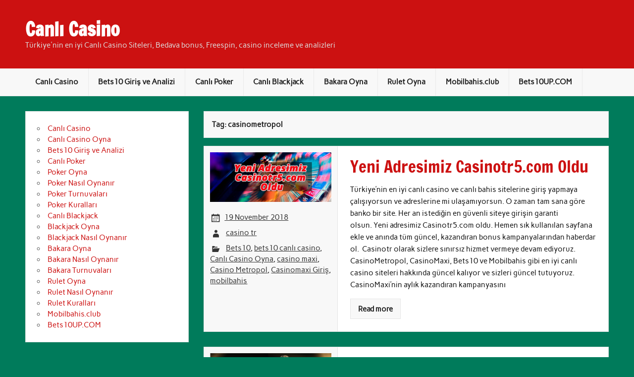

--- FILE ---
content_type: text/html; charset=UTF-8
request_url: https://www.casinotr8.com/tag/casinometropol/
body_size: 78673
content:
<!DOCTYPE html><!-- HTML 5 -->
<html lang="en-US">

<head>
<meta charset="UTF-8" />
<meta name="viewport" content="width=device-width, initial-scale=1">
<link rel="profile" href="http://gmpg.org/xfn/11" />
<link rel="pingback" href="https://www.casinotr8.com/xmlrpc.php" />

<meta name='robots' content='index, follow, max-image-preview:large, max-snippet:-1, max-video-preview:-1' />

	<!-- This site is optimized with the Yoast SEO plugin v26.7 - https://yoast.com/wordpress/plugins/seo/ -->
	<title>casinometropol Arşivleri - Canlı Casino</title>
	<link rel="canonical" href="https://www.casinotr8.com/tag/casinometropol/" />
	<meta property="og:locale" content="en_US" />
	<meta property="og:type" content="article" />
	<meta property="og:title" content="casinometropol Arşivleri - Canlı Casino" />
	<meta property="og:url" content="https://www.casinotr8.com/tag/casinometropol/" />
	<meta property="og:site_name" content="Canlı Casino" />
	<meta name="twitter:card" content="summary_large_image" />
	<script type="application/ld+json" class="yoast-schema-graph">{"@context":"https://schema.org","@graph":[{"@type":"CollectionPage","@id":"https://www.casinotr8.com/tag/casinometropol/","url":"https://www.casinotr8.com/tag/casinometropol/","name":"casinometropol Arşivleri - Canlı Casino","isPartOf":{"@id":"/#website"},"primaryImageOfPage":{"@id":"https://www.casinotr8.com/tag/casinometropol/#primaryimage"},"image":{"@id":"https://www.casinotr8.com/tag/casinometropol/#primaryimage"},"thumbnailUrl":"https://www.casinotr8.com/wp-content/uploads/2018/11/canli-casino-casinotr5.jpg","inLanguage":"en-US"},{"@type":"ImageObject","inLanguage":"en-US","@id":"https://www.casinotr8.com/tag/casinometropol/#primaryimage","url":"https://www.casinotr8.com/wp-content/uploads/2018/11/canli-casino-casinotr5.jpg","contentUrl":"https://www.casinotr8.com/wp-content/uploads/2018/11/canli-casino-casinotr5.jpg","width":1280,"height":525},{"@type":"WebSite","@id":"/#website","url":"/","name":"Canlı Casino","description":"Türkiye&#039;nin en iyi Canlı Casino Siteleri, Bedava bonus, Freespin, casino inceleme ve analizleri","potentialAction":[{"@type":"SearchAction","target":{"@type":"EntryPoint","urlTemplate":"/?s={search_term_string}"},"query-input":{"@type":"PropertyValueSpecification","valueRequired":true,"valueName":"search_term_string"}}],"inLanguage":"en-US"}]}</script>
	<!-- / Yoast SEO plugin. -->


<link rel="amphtml" href="https://www.casinotr8.com/tag/casinometropol/amp/" /><meta name="generator" content="AMP for WP 1.1.11"/><link rel='dns-prefetch' href='//cdn.socket.io' />
<link rel="alternate" type="application/rss+xml" title="Canlı Casino &raquo; Feed" href="https://www.casinotr8.com/feed/" />
<link rel="alternate" type="application/rss+xml" title="Canlı Casino &raquo; casinometropol Tag Feed" href="https://www.casinotr8.com/tag/casinometropol/feed/" />
<!-- www.casinotr8.com is managing ads with Advanced Ads 2.0.16 – https://wpadvancedads.com/ --><script id="casin-ready">
			window.advanced_ads_ready=function(e,a){a=a||"complete";var d=function(e){return"interactive"===a?"loading"!==e:"complete"===e};d(document.readyState)?e():document.addEventListener("readystatechange",(function(a){d(a.target.readyState)&&e()}),{once:"interactive"===a})},window.advanced_ads_ready_queue=window.advanced_ads_ready_queue||[];		</script>
		<style id='wp-img-auto-sizes-contain-inline-css' type='text/css'>
img:is([sizes=auto i],[sizes^="auto," i]){contain-intrinsic-size:3000px 1500px}
/*# sourceURL=wp-img-auto-sizes-contain-inline-css */
</style>
<link rel='stylesheet' id='rubine-custom-fonts-css' href='https://www.casinotr8.com/wp-content/themes/rubine-lite/css/custom-fonts.css?ver=20180413' type='text/css' media='all' />
<style id='wp-emoji-styles-inline-css' type='text/css'>

	img.wp-smiley, img.emoji {
		display: inline !important;
		border: none !important;
		box-shadow: none !important;
		height: 1em !important;
		width: 1em !important;
		margin: 0 0.07em !important;
		vertical-align: -0.1em !important;
		background: none !important;
		padding: 0 !important;
	}
/*# sourceURL=wp-emoji-styles-inline-css */
</style>
<style id='wp-block-library-inline-css' type='text/css'>
:root{--wp-block-synced-color:#7a00df;--wp-block-synced-color--rgb:122,0,223;--wp-bound-block-color:var(--wp-block-synced-color);--wp-editor-canvas-background:#ddd;--wp-admin-theme-color:#007cba;--wp-admin-theme-color--rgb:0,124,186;--wp-admin-theme-color-darker-10:#006ba1;--wp-admin-theme-color-darker-10--rgb:0,107,160.5;--wp-admin-theme-color-darker-20:#005a87;--wp-admin-theme-color-darker-20--rgb:0,90,135;--wp-admin-border-width-focus:2px}@media (min-resolution:192dpi){:root{--wp-admin-border-width-focus:1.5px}}.wp-element-button{cursor:pointer}:root .has-very-light-gray-background-color{background-color:#eee}:root .has-very-dark-gray-background-color{background-color:#313131}:root .has-very-light-gray-color{color:#eee}:root .has-very-dark-gray-color{color:#313131}:root .has-vivid-green-cyan-to-vivid-cyan-blue-gradient-background{background:linear-gradient(135deg,#00d084,#0693e3)}:root .has-purple-crush-gradient-background{background:linear-gradient(135deg,#34e2e4,#4721fb 50%,#ab1dfe)}:root .has-hazy-dawn-gradient-background{background:linear-gradient(135deg,#faaca8,#dad0ec)}:root .has-subdued-olive-gradient-background{background:linear-gradient(135deg,#fafae1,#67a671)}:root .has-atomic-cream-gradient-background{background:linear-gradient(135deg,#fdd79a,#004a59)}:root .has-nightshade-gradient-background{background:linear-gradient(135deg,#330968,#31cdcf)}:root .has-midnight-gradient-background{background:linear-gradient(135deg,#020381,#2874fc)}:root{--wp--preset--font-size--normal:16px;--wp--preset--font-size--huge:42px}.has-regular-font-size{font-size:1em}.has-larger-font-size{font-size:2.625em}.has-normal-font-size{font-size:var(--wp--preset--font-size--normal)}.has-huge-font-size{font-size:var(--wp--preset--font-size--huge)}.has-text-align-center{text-align:center}.has-text-align-left{text-align:left}.has-text-align-right{text-align:right}.has-fit-text{white-space:nowrap!important}#end-resizable-editor-section{display:none}.aligncenter{clear:both}.items-justified-left{justify-content:flex-start}.items-justified-center{justify-content:center}.items-justified-right{justify-content:flex-end}.items-justified-space-between{justify-content:space-between}.screen-reader-text{border:0;clip-path:inset(50%);height:1px;margin:-1px;overflow:hidden;padding:0;position:absolute;width:1px;word-wrap:normal!important}.screen-reader-text:focus{background-color:#ddd;clip-path:none;color:#444;display:block;font-size:1em;height:auto;left:5px;line-height:normal;padding:15px 23px 14px;text-decoration:none;top:5px;width:auto;z-index:100000}html :where(.has-border-color){border-style:solid}html :where([style*=border-top-color]){border-top-style:solid}html :where([style*=border-right-color]){border-right-style:solid}html :where([style*=border-bottom-color]){border-bottom-style:solid}html :where([style*=border-left-color]){border-left-style:solid}html :where([style*=border-width]){border-style:solid}html :where([style*=border-top-width]){border-top-style:solid}html :where([style*=border-right-width]){border-right-style:solid}html :where([style*=border-bottom-width]){border-bottom-style:solid}html :where([style*=border-left-width]){border-left-style:solid}html :where(img[class*=wp-image-]){height:auto;max-width:100%}:where(figure){margin:0 0 1em}html :where(.is-position-sticky){--wp-admin--admin-bar--position-offset:var(--wp-admin--admin-bar--height,0px)}@media screen and (max-width:600px){html :where(.is-position-sticky){--wp-admin--admin-bar--position-offset:0px}}

/*# sourceURL=wp-block-library-inline-css */
</style><style id='wp-block-heading-inline-css' type='text/css'>
h1:where(.wp-block-heading).has-background,h2:where(.wp-block-heading).has-background,h3:where(.wp-block-heading).has-background,h4:where(.wp-block-heading).has-background,h5:where(.wp-block-heading).has-background,h6:where(.wp-block-heading).has-background{padding:1.25em 2.375em}h1.has-text-align-left[style*=writing-mode]:where([style*=vertical-lr]),h1.has-text-align-right[style*=writing-mode]:where([style*=vertical-rl]),h2.has-text-align-left[style*=writing-mode]:where([style*=vertical-lr]),h2.has-text-align-right[style*=writing-mode]:where([style*=vertical-rl]),h3.has-text-align-left[style*=writing-mode]:where([style*=vertical-lr]),h3.has-text-align-right[style*=writing-mode]:where([style*=vertical-rl]),h4.has-text-align-left[style*=writing-mode]:where([style*=vertical-lr]),h4.has-text-align-right[style*=writing-mode]:where([style*=vertical-rl]),h5.has-text-align-left[style*=writing-mode]:where([style*=vertical-lr]),h5.has-text-align-right[style*=writing-mode]:where([style*=vertical-rl]),h6.has-text-align-left[style*=writing-mode]:where([style*=vertical-lr]),h6.has-text-align-right[style*=writing-mode]:where([style*=vertical-rl]){rotate:180deg}
/*# sourceURL=https://www.casinotr8.com/wp-includes/blocks/heading/style.min.css */
</style>
<style id='wp-block-paragraph-inline-css' type='text/css'>
.is-small-text{font-size:.875em}.is-regular-text{font-size:1em}.is-large-text{font-size:2.25em}.is-larger-text{font-size:3em}.has-drop-cap:not(:focus):first-letter{float:left;font-size:8.4em;font-style:normal;font-weight:100;line-height:.68;margin:.05em .1em 0 0;text-transform:uppercase}body.rtl .has-drop-cap:not(:focus):first-letter{float:none;margin-left:.1em}p.has-drop-cap.has-background{overflow:hidden}:root :where(p.has-background){padding:1.25em 2.375em}:where(p.has-text-color:not(.has-link-color)) a{color:inherit}p.has-text-align-left[style*="writing-mode:vertical-lr"],p.has-text-align-right[style*="writing-mode:vertical-rl"]{rotate:180deg}
/*# sourceURL=https://www.casinotr8.com/wp-includes/blocks/paragraph/style.min.css */
</style>
<style id='wp-block-quote-inline-css' type='text/css'>
.wp-block-quote{box-sizing:border-box;overflow-wrap:break-word}.wp-block-quote.is-large:where(:not(.is-style-plain)),.wp-block-quote.is-style-large:where(:not(.is-style-plain)){margin-bottom:1em;padding:0 1em}.wp-block-quote.is-large:where(:not(.is-style-plain)) p,.wp-block-quote.is-style-large:where(:not(.is-style-plain)) p{font-size:1.5em;font-style:italic;line-height:1.6}.wp-block-quote.is-large:where(:not(.is-style-plain)) cite,.wp-block-quote.is-large:where(:not(.is-style-plain)) footer,.wp-block-quote.is-style-large:where(:not(.is-style-plain)) cite,.wp-block-quote.is-style-large:where(:not(.is-style-plain)) footer{font-size:1.125em;text-align:right}.wp-block-quote>cite{display:block}
/*# sourceURL=https://www.casinotr8.com/wp-includes/blocks/quote/style.min.css */
</style>
<style id='global-styles-inline-css' type='text/css'>
:root{--wp--preset--aspect-ratio--square: 1;--wp--preset--aspect-ratio--4-3: 4/3;--wp--preset--aspect-ratio--3-4: 3/4;--wp--preset--aspect-ratio--3-2: 3/2;--wp--preset--aspect-ratio--2-3: 2/3;--wp--preset--aspect-ratio--16-9: 16/9;--wp--preset--aspect-ratio--9-16: 9/16;--wp--preset--color--black: #353535;--wp--preset--color--cyan-bluish-gray: #abb8c3;--wp--preset--color--white: #ffffff;--wp--preset--color--pale-pink: #f78da7;--wp--preset--color--vivid-red: #cf2e2e;--wp--preset--color--luminous-vivid-orange: #ff6900;--wp--preset--color--luminous-vivid-amber: #fcb900;--wp--preset--color--light-green-cyan: #7bdcb5;--wp--preset--color--vivid-green-cyan: #00d084;--wp--preset--color--pale-cyan-blue: #8ed1fc;--wp--preset--color--vivid-cyan-blue: #0693e3;--wp--preset--color--vivid-purple: #9b51e0;--wp--preset--color--primary: #cc1111;--wp--preset--color--light-gray: #f0f0f0;--wp--preset--color--dark-gray: #777777;--wp--preset--gradient--vivid-cyan-blue-to-vivid-purple: linear-gradient(135deg,rgb(6,147,227) 0%,rgb(155,81,224) 100%);--wp--preset--gradient--light-green-cyan-to-vivid-green-cyan: linear-gradient(135deg,rgb(122,220,180) 0%,rgb(0,208,130) 100%);--wp--preset--gradient--luminous-vivid-amber-to-luminous-vivid-orange: linear-gradient(135deg,rgb(252,185,0) 0%,rgb(255,105,0) 100%);--wp--preset--gradient--luminous-vivid-orange-to-vivid-red: linear-gradient(135deg,rgb(255,105,0) 0%,rgb(207,46,46) 100%);--wp--preset--gradient--very-light-gray-to-cyan-bluish-gray: linear-gradient(135deg,rgb(238,238,238) 0%,rgb(169,184,195) 100%);--wp--preset--gradient--cool-to-warm-spectrum: linear-gradient(135deg,rgb(74,234,220) 0%,rgb(151,120,209) 20%,rgb(207,42,186) 40%,rgb(238,44,130) 60%,rgb(251,105,98) 80%,rgb(254,248,76) 100%);--wp--preset--gradient--blush-light-purple: linear-gradient(135deg,rgb(255,206,236) 0%,rgb(152,150,240) 100%);--wp--preset--gradient--blush-bordeaux: linear-gradient(135deg,rgb(254,205,165) 0%,rgb(254,45,45) 50%,rgb(107,0,62) 100%);--wp--preset--gradient--luminous-dusk: linear-gradient(135deg,rgb(255,203,112) 0%,rgb(199,81,192) 50%,rgb(65,88,208) 100%);--wp--preset--gradient--pale-ocean: linear-gradient(135deg,rgb(255,245,203) 0%,rgb(182,227,212) 50%,rgb(51,167,181) 100%);--wp--preset--gradient--electric-grass: linear-gradient(135deg,rgb(202,248,128) 0%,rgb(113,206,126) 100%);--wp--preset--gradient--midnight: linear-gradient(135deg,rgb(2,3,129) 0%,rgb(40,116,252) 100%);--wp--preset--font-size--small: 13px;--wp--preset--font-size--medium: 20px;--wp--preset--font-size--large: 36px;--wp--preset--font-size--x-large: 42px;--wp--preset--spacing--20: 0.44rem;--wp--preset--spacing--30: 0.67rem;--wp--preset--spacing--40: 1rem;--wp--preset--spacing--50: 1.5rem;--wp--preset--spacing--60: 2.25rem;--wp--preset--spacing--70: 3.38rem;--wp--preset--spacing--80: 5.06rem;--wp--preset--shadow--natural: 6px 6px 9px rgba(0, 0, 0, 0.2);--wp--preset--shadow--deep: 12px 12px 50px rgba(0, 0, 0, 0.4);--wp--preset--shadow--sharp: 6px 6px 0px rgba(0, 0, 0, 0.2);--wp--preset--shadow--outlined: 6px 6px 0px -3px rgb(255, 255, 255), 6px 6px rgb(0, 0, 0);--wp--preset--shadow--crisp: 6px 6px 0px rgb(0, 0, 0);}:where(.is-layout-flex){gap: 0.5em;}:where(.is-layout-grid){gap: 0.5em;}body .is-layout-flex{display: flex;}.is-layout-flex{flex-wrap: wrap;align-items: center;}.is-layout-flex > :is(*, div){margin: 0;}body .is-layout-grid{display: grid;}.is-layout-grid > :is(*, div){margin: 0;}:where(.wp-block-columns.is-layout-flex){gap: 2em;}:where(.wp-block-columns.is-layout-grid){gap: 2em;}:where(.wp-block-post-template.is-layout-flex){gap: 1.25em;}:where(.wp-block-post-template.is-layout-grid){gap: 1.25em;}.has-black-color{color: var(--wp--preset--color--black) !important;}.has-cyan-bluish-gray-color{color: var(--wp--preset--color--cyan-bluish-gray) !important;}.has-white-color{color: var(--wp--preset--color--white) !important;}.has-pale-pink-color{color: var(--wp--preset--color--pale-pink) !important;}.has-vivid-red-color{color: var(--wp--preset--color--vivid-red) !important;}.has-luminous-vivid-orange-color{color: var(--wp--preset--color--luminous-vivid-orange) !important;}.has-luminous-vivid-amber-color{color: var(--wp--preset--color--luminous-vivid-amber) !important;}.has-light-green-cyan-color{color: var(--wp--preset--color--light-green-cyan) !important;}.has-vivid-green-cyan-color{color: var(--wp--preset--color--vivid-green-cyan) !important;}.has-pale-cyan-blue-color{color: var(--wp--preset--color--pale-cyan-blue) !important;}.has-vivid-cyan-blue-color{color: var(--wp--preset--color--vivid-cyan-blue) !important;}.has-vivid-purple-color{color: var(--wp--preset--color--vivid-purple) !important;}.has-black-background-color{background-color: var(--wp--preset--color--black) !important;}.has-cyan-bluish-gray-background-color{background-color: var(--wp--preset--color--cyan-bluish-gray) !important;}.has-white-background-color{background-color: var(--wp--preset--color--white) !important;}.has-pale-pink-background-color{background-color: var(--wp--preset--color--pale-pink) !important;}.has-vivid-red-background-color{background-color: var(--wp--preset--color--vivid-red) !important;}.has-luminous-vivid-orange-background-color{background-color: var(--wp--preset--color--luminous-vivid-orange) !important;}.has-luminous-vivid-amber-background-color{background-color: var(--wp--preset--color--luminous-vivid-amber) !important;}.has-light-green-cyan-background-color{background-color: var(--wp--preset--color--light-green-cyan) !important;}.has-vivid-green-cyan-background-color{background-color: var(--wp--preset--color--vivid-green-cyan) !important;}.has-pale-cyan-blue-background-color{background-color: var(--wp--preset--color--pale-cyan-blue) !important;}.has-vivid-cyan-blue-background-color{background-color: var(--wp--preset--color--vivid-cyan-blue) !important;}.has-vivid-purple-background-color{background-color: var(--wp--preset--color--vivid-purple) !important;}.has-black-border-color{border-color: var(--wp--preset--color--black) !important;}.has-cyan-bluish-gray-border-color{border-color: var(--wp--preset--color--cyan-bluish-gray) !important;}.has-white-border-color{border-color: var(--wp--preset--color--white) !important;}.has-pale-pink-border-color{border-color: var(--wp--preset--color--pale-pink) !important;}.has-vivid-red-border-color{border-color: var(--wp--preset--color--vivid-red) !important;}.has-luminous-vivid-orange-border-color{border-color: var(--wp--preset--color--luminous-vivid-orange) !important;}.has-luminous-vivid-amber-border-color{border-color: var(--wp--preset--color--luminous-vivid-amber) !important;}.has-light-green-cyan-border-color{border-color: var(--wp--preset--color--light-green-cyan) !important;}.has-vivid-green-cyan-border-color{border-color: var(--wp--preset--color--vivid-green-cyan) !important;}.has-pale-cyan-blue-border-color{border-color: var(--wp--preset--color--pale-cyan-blue) !important;}.has-vivid-cyan-blue-border-color{border-color: var(--wp--preset--color--vivid-cyan-blue) !important;}.has-vivid-purple-border-color{border-color: var(--wp--preset--color--vivid-purple) !important;}.has-vivid-cyan-blue-to-vivid-purple-gradient-background{background: var(--wp--preset--gradient--vivid-cyan-blue-to-vivid-purple) !important;}.has-light-green-cyan-to-vivid-green-cyan-gradient-background{background: var(--wp--preset--gradient--light-green-cyan-to-vivid-green-cyan) !important;}.has-luminous-vivid-amber-to-luminous-vivid-orange-gradient-background{background: var(--wp--preset--gradient--luminous-vivid-amber-to-luminous-vivid-orange) !important;}.has-luminous-vivid-orange-to-vivid-red-gradient-background{background: var(--wp--preset--gradient--luminous-vivid-orange-to-vivid-red) !important;}.has-very-light-gray-to-cyan-bluish-gray-gradient-background{background: var(--wp--preset--gradient--very-light-gray-to-cyan-bluish-gray) !important;}.has-cool-to-warm-spectrum-gradient-background{background: var(--wp--preset--gradient--cool-to-warm-spectrum) !important;}.has-blush-light-purple-gradient-background{background: var(--wp--preset--gradient--blush-light-purple) !important;}.has-blush-bordeaux-gradient-background{background: var(--wp--preset--gradient--blush-bordeaux) !important;}.has-luminous-dusk-gradient-background{background: var(--wp--preset--gradient--luminous-dusk) !important;}.has-pale-ocean-gradient-background{background: var(--wp--preset--gradient--pale-ocean) !important;}.has-electric-grass-gradient-background{background: var(--wp--preset--gradient--electric-grass) !important;}.has-midnight-gradient-background{background: var(--wp--preset--gradient--midnight) !important;}.has-small-font-size{font-size: var(--wp--preset--font-size--small) !important;}.has-medium-font-size{font-size: var(--wp--preset--font-size--medium) !important;}.has-large-font-size{font-size: var(--wp--preset--font-size--large) !important;}.has-x-large-font-size{font-size: var(--wp--preset--font-size--x-large) !important;}
/*# sourceURL=global-styles-inline-css */
</style>

<style id='classic-theme-styles-inline-css' type='text/css'>
/*! This file is auto-generated */
.wp-block-button__link{color:#fff;background-color:#32373c;border-radius:9999px;box-shadow:none;text-decoration:none;padding:calc(.667em + 2px) calc(1.333em + 2px);font-size:1.125em}.wp-block-file__button{background:#32373c;color:#fff;text-decoration:none}
/*# sourceURL=/wp-includes/css/classic-themes.min.css */
</style>
<link rel='stylesheet' id='multiliga-style-css' href='https://www.casinotr8.com/wp-content/plugins/Multileague-v4/assets/style.css?ver=5.0.0' type='text/css' media='all' />
<style id='custom-inline-styles-inline-css' type='text/css'>

    .turkish-league-standings {
        width: 50% !important;
        margin: 0 auto;
        color: ;

    }

    @media (max-width: 768px) {
        .turkish-league-standings {
            width: 100% !important;
        }
    }

    .turkish-league-standings th {
    background-color:  !important;;
    color: ;
}
    .turkish-league-standings tr.highlight {
        background-color: #ffffff !important;
    }
        .turkish-league-standings tr.table_bg_color {
        background-color: #ffffff !important;
    }

/*# sourceURL=custom-inline-styles-inline-css */
</style>
<link rel='stylesheet' id='widgetopts-styles-css' href='https://www.casinotr8.com/wp-content/plugins/widget-options/assets/css/widget-options.css?ver=4.1.3' type='text/css' media='all' />
<link rel='stylesheet' id='ez-toc-css' href='https://www.casinotr8.com/wp-content/plugins/easy-table-of-contents/assets/css/screen.min.css?ver=2.0.80' type='text/css' media='all' />
<style id='ez-toc-inline-css' type='text/css'>
div#ez-toc-container .ez-toc-title {font-size: 120%;}div#ez-toc-container .ez-toc-title {font-weight: 500;}div#ez-toc-container ul li , div#ez-toc-container ul li a {font-size: 95%;}div#ez-toc-container ul li , div#ez-toc-container ul li a {font-weight: 500;}div#ez-toc-container nav ul ul li {font-size: 90%;}.ez-toc-box-title {font-weight: bold; margin-bottom: 10px; text-align: center; text-transform: uppercase; letter-spacing: 1px; color: #666; padding-bottom: 5px;position:absolute;top:-4%;left:5%;background-color: inherit;transition: top 0.3s ease;}.ez-toc-box-title.toc-closed {top:-25%;}
.ez-toc-container-direction {direction: ltr;}.ez-toc-counter ul{counter-reset: item ;}.ez-toc-counter nav ul li a::before {content: counters(item, '.', decimal) '. ';display: inline-block;counter-increment: item;flex-grow: 0;flex-shrink: 0;margin-right: .2em; float: left; }.ez-toc-widget-direction {direction: ltr;}.ez-toc-widget-container ul{counter-reset: item ;}.ez-toc-widget-container nav ul li a::before {content: counters(item, '.', decimal) '. ';display: inline-block;counter-increment: item;flex-grow: 0;flex-shrink: 0;margin-right: .2em; float: left; }
/*# sourceURL=ez-toc-inline-css */
</style>
<link rel='stylesheet' id='rubine-lite-stylesheet-css' href='https://www.casinotr8.com/wp-content/themes/rubine-lite/style.css?ver=1.5.5' type='text/css' media='all' />
<link rel='stylesheet' id='genericons-css' href='https://www.casinotr8.com/wp-content/themes/rubine-lite/css/genericons/genericons.css?ver=3.4.1' type='text/css' media='all' />
<script type="text/javascript" src="https://www.casinotr8.com/wp-includes/js/jquery/jquery.min.js?ver=3.7.1" id="jquery-core-js"></script>
<script type="text/javascript" src="https://www.casinotr8.com/wp-includes/js/jquery/jquery-migrate.min.js?ver=3.4.1" id="jquery-migrate-js"></script>
<script type="text/javascript" id="rubine-lite-jquery-navigation-js-extra">
/* <![CDATA[ */
var rubine_navigation_params = {"menuTitle":"Menu"};
//# sourceURL=rubine-lite-jquery-navigation-js-extra
/* ]]> */
</script>
<script type="text/javascript" src="https://www.casinotr8.com/wp-content/themes/rubine-lite/js/navigation.js?ver=20160719" id="rubine-lite-jquery-navigation-js"></script>
<link rel="https://api.w.org/" href="https://www.casinotr8.com/wp-json/" /><link rel="alternate" title="JSON" type="application/json" href="https://www.casinotr8.com/wp-json/wp/v2/tags/66" /><link rel="EditURI" type="application/rsd+xml" title="RSD" href="https://www.casinotr8.com/xmlrpc.php?rsd" />
<meta name="generator" content="WordPress 6.9" />

		<!-- GA Google Analytics @ https://m0n.co/ga -->
		<script>
			(function(i,s,o,g,r,a,m){i['GoogleAnalyticsObject']=r;i[r]=i[r]||function(){
			(i[r].q=i[r].q||[]).push(arguments)},i[r].l=1*new Date();a=s.createElement(o),
			m=s.getElementsByTagName(o)[0];a.async=1;a.src=g;m.parentNode.insertBefore(a,m)
			})(window,document,'script','https://www.google-analytics.com/analytics.js','ga');
			ga('create', 'UA-89357857-1', 'auto');
			ga('send', 'pageview');
		</script>

	<style type="text/css">
			@media only screen and (min-width: 60em) {
				#content {
					float: right;
					padding-right: 0;
					padding-left: 2em;
				}
				#sidebar {
					float: left;
				}	
			}
		</style><style type="text/css" id="custom-background-css">
body.custom-background { background-color: #007b5b; }
</style>
	<link rel="icon" href="https://www.casinotr8.com/wp-content/uploads/2018/04/cropped-casinometropol-22-32x32.png" sizes="32x32" />
<link rel="icon" href="https://www.casinotr8.com/wp-content/uploads/2018/04/cropped-casinometropol-22-192x192.png" sizes="192x192" />
<link rel="apple-touch-icon" href="https://www.casinotr8.com/wp-content/uploads/2018/04/cropped-casinometropol-22-180x180.png" />
<meta name="msapplication-TileImage" content="https://www.casinotr8.com/wp-content/uploads/2018/04/cropped-casinometropol-22-270x270.png" />
</head>

<body class="archive tag tag-casinometropol tag-66 custom-background wp-theme-rubine-lite aa-prefix-casin-">

<a class="skip-link screen-reader-text" href="#content">Skip to content</a>


<div id="wrapper" class="hfeed">

	<div id="header-wrap">

		<div id="topheader-wrap">

			<div id="topheader" class="container clearfix">

				
				
			</div>

		</div>

		<header id="header" class="container clearfix" role="banner">

			<div id="logo">

								
            <p class="site-title"><a href="https://www.casinotr8.com/" rel="home">Canlı Casino</a></p>

	    				
			<p class="site-description">Türkiye&#039;nin en iyi Canlı Casino Siteleri, Bedava bonus, Freespin, casino inceleme ve analizleri</p>

		
			</div>

			<div id="header-content" class="clearfix">

			
			</div>

		</header>

	</div>

	<div id="mainnav-wrap">

		<nav id="mainnav" class="container clearfix" role="navigation">
			<ul id="mainnav-menu" class="main-navigation-menu"><li id="menu-item-186" class="menu-item menu-item-type-post_type menu-item-object-page menu-item-has-children menu-item-186"><a href="https://www.casinotr8.com/canli-casino/">Canlı Casino</a>
<ul class="sub-menu">
	<li id="menu-item-231" class="menu-item menu-item-type-post_type menu-item-object-page menu-item-231"><a href="https://www.casinotr8.com/canli-casino-oyna/">Canlı Casino Oyna</a></li>
</ul>
</li>
<li id="menu-item-357" class="menu-item menu-item-type-post_type menu-item-object-page menu-item-357"><a href="https://www.casinotr8.com/bets10-giris-ve-analizi/">Bets10 Giriş ve Analizi</a></li>
<li id="menu-item-284" class="menu-item menu-item-type-post_type menu-item-object-page menu-item-has-children menu-item-284"><a href="https://www.casinotr8.com/canli-poker/">Canlı Poker</a>
<ul class="sub-menu">
	<li id="menu-item-202" class="menu-item menu-item-type-post_type menu-item-object-page menu-item-202"><a href="https://www.casinotr8.com/poker-oyna/">Poker Oyna</a></li>
	<li id="menu-item-224" class="menu-item menu-item-type-post_type menu-item-object-page menu-item-224"><a href="https://www.casinotr8.com/poker-nasil-oynanir/">Poker Nasıl Oynanır</a></li>
	<li id="menu-item-256" class="menu-item menu-item-type-post_type menu-item-object-page menu-item-256"><a href="https://www.casinotr8.com/poker-turnuvalari/">Poker Turnuvaları</a></li>
	<li id="menu-item-244" class="menu-item menu-item-type-post_type menu-item-object-page menu-item-244"><a href="https://www.casinotr8.com/poker-kurallari/">Poker Kuralları</a></li>
</ul>
</li>
<li id="menu-item-192" class="menu-item menu-item-type-post_type menu-item-object-page menu-item-has-children menu-item-192"><a href="https://www.casinotr8.com/canli-blackjack/">Canlı Blackjack</a>
<ul class="sub-menu">
	<li id="menu-item-215" class="menu-item menu-item-type-post_type menu-item-object-page menu-item-215"><a href="https://www.casinotr8.com/blackjack-oyna/">Blackjack Oyna</a></li>
	<li id="menu-item-249" class="menu-item menu-item-type-post_type menu-item-object-page menu-item-249"><a href="https://www.casinotr8.com/blackjack-nasil-oynanir/">Blackjack Nasıl Oynanır</a></li>
</ul>
</li>
<li id="menu-item-291" class="menu-item menu-item-type-post_type menu-item-object-page menu-item-has-children menu-item-291"><a href="https://www.casinotr8.com/bakara-oyna/">Bakara Oyna</a>
<ul class="sub-menu">
	<li id="menu-item-303" class="menu-item menu-item-type-post_type menu-item-object-page menu-item-303"><a href="https://www.casinotr8.com/bakara-nasil-oynanir/">Bakara Nasıl Oynanır</a></li>
	<li id="menu-item-318" class="menu-item menu-item-type-post_type menu-item-object-page menu-item-318"><a href="https://www.casinotr8.com/bakara-turnuvalari/">Bakara Turnuvaları</a></li>
</ul>
</li>
<li id="menu-item-350" class="menu-item menu-item-type-post_type menu-item-object-page menu-item-has-children menu-item-350"><a href="https://www.casinotr8.com/rulet-oyna/">Rulet Oyna</a>
<ul class="sub-menu">
	<li id="menu-item-461" class="menu-item menu-item-type-post_type menu-item-object-page menu-item-461"><a href="https://www.casinotr8.com/rulet-nasil-oynanir/">Rulet Nasıl Oynanır</a></li>
	<li id="menu-item-493" class="menu-item menu-item-type-post_type menu-item-object-page menu-item-493"><a href="https://www.casinotr8.com/rulet-kurallari/">Rulet Kuralları</a></li>
</ul>
</li>
<li id="menu-item-703" class="menu-item menu-item-type-post_type menu-item-object-post menu-item-703"><a href="https://www.casinotr8.com/mobilbahis-club-akilli-giris-adresi/">Mobilbahis.club</a></li>
<li id="menu-item-867" class="menu-item menu-item-type-post_type menu-item-object-post menu-item-867"><a href="https://www.casinotr8.com/bets10up-com-akilli-giris/">Bets10UP.COM</a></li>
</ul>		</nav>

	</div>

	

	<div id="wrap" class="container clearfix">
		
		<section id="content" class="primary" role="main">

						
				<header class="page-header">
					<h1 class="archive-title">Tag: <span>casinometropol</span></h1>				</header>
			
					
	<article id="post-1017" class="archive-post clearfix post-1017 post type-post status-publish format-standard has-post-thumbnail hentry category-bets10 category-bets10-canli-casino category-canli-casino-oyna category-casino-maxi category-casino-metropol category-casinomaxi-giris category-mobilbahis tag-25000-tl-bonus tag-5000-tl-bonus tag-bets10 tag-canli-bahis tag-canli-casino tag-casinomaxi tag-casinometropol tag-casinotr5-com tag-mobilbahis">

		<div class="entry-meta-wrap postmeta-wrap clearfix">
			
			<a href="https://www.casinotr8.com/yeni-adresimiz-casinotr5-com-oldu/" rel="bookmark">
				<img width="375" height="154" src="https://www.casinotr8.com/wp-content/uploads/2018/11/canli-casino-casinotr5.jpg" class="attachment-post-thumbnail size-post-thumbnail wp-post-image" alt="" decoding="async" fetchpriority="high" srcset="https://www.casinotr8.com/wp-content/uploads/2018/11/canli-casino-casinotr5.jpg 1280w, https://www.casinotr8.com/wp-content/uploads/2018/11/canli-casino-casinotr5-300x123.jpg 300w, https://www.casinotr8.com/wp-content/uploads/2018/11/canli-casino-casinotr5-768x315.jpg 768w, https://www.casinotr8.com/wp-content/uploads/2018/11/canli-casino-casinotr5-1024x420.jpg 1024w" sizes="(max-width: 375px) 100vw, 375px" />			</a>
			
			<div class="entry-meta postmeta"><span class="meta-date"><a href="https://www.casinotr8.com/yeni-adresimiz-casinotr5-com-oldu/" title="14:16" rel="bookmark"><time class="entry-date published updated" datetime="2018-11-19T14:16:42+03:00">19 November 2018</time></a></span><span class="meta-author author vcard"> <a class="url fn n" href="https://www.casinotr8.com/author/trcasino/" title="View all posts by casino tr" rel="author">casino tr</a></span>
	<span class="meta-category">
		<a href="https://www.casinotr8.com/category/bets10/" rel="category tag">Bets10</a>, <a href="https://www.casinotr8.com/category/bets10-canli-casino/" rel="category tag">bets10 canlı casino</a>, <a href="https://www.casinotr8.com/category/canli-casino-oyna/" rel="category tag">Canlı Casino Oyna</a>, <a href="https://www.casinotr8.com/category/casino-maxi/" rel="category tag">casino maxi</a>, <a href="https://www.casinotr8.com/category/casino-metropol/" rel="category tag">Casino Metropol</a>, <a href="https://www.casinotr8.com/category/casinomaxi-giris/" rel="category tag">Casinomaxi Giriş</a>, <a href="https://www.casinotr8.com/category/mobilbahis/" rel="category tag">mobilbahis</a>	</span>

</div>
			
		</div>
		
		<div class="post-content">

			<h1 class="entry-title post-title">
				<a href="https://www.casinotr8.com/yeni-adresimiz-casinotr5-com-oldu/" rel="bookmark">
										<span>Yeni Adresimiz Casinotr5.com Oldu</span>				</a>
			</h1>

			<div class="entry clearfix">
				<p>Türkiye&#8217;nin en iyi canlı casino ve canlı bahis sitelerine giriş yapmaya çalışıyorsun ve adreslerine mi ulaşamıyorsun. O zaman tam sana göre banko bir site. Her an istediğin en güvenli siteye girişin garanti olsun.&nbsp;Yeni adresimiz Casinotr5.com oldu. Hemen sık kullanılan sayfana ekle ve anında tüm güncel, kazandıran bonus kampanyalarından haberdar ol.&nbsp; Casinotr olarak sizlere sınırsız hizmet vermeye devam ediyoruz. CasinoMetropol, CasinoMaxi, Bets10 ve Mobilbahis gibi en iyi canlı casino siteleri hakkında güncel kalıyor ve sizleri güncel tutuyoruz.  CasinoMaxi&#8217;nin aylık kazandıran kampanyasını</p>
				<a href="https://www.casinotr8.com/yeni-adresimiz-casinotr5-com-oldu/" class="more-link">Read more</a>
			</div>

		</div>

	</article>		
	<article id="post-821" class="archive-post clearfix post-821 post type-post status-publish format-standard has-post-thumbnail hentry category-canli-casino category-casino-metropol category-casinometropol-giris category-jackpotlar category-klasik-slotlar category-masa-oyunlari category-video-slot tag-blackjack tag-canli-casino tag-casino tag-casinometropol tag-casinometropol-giris tag-giris tag-jackpotlar tag-klasik-slotlar tag-masa-oyunlari tag-rulet tag-video-slot">

		<div class="entry-meta-wrap postmeta-wrap clearfix">
			
			<a href="https://www.casinotr8.com/yeni-casinometropol-sitesi/" rel="bookmark">
				<img width="375" height="195" src="https://www.casinotr8.com/wp-content/uploads/2018/04/casinometropol.png" class="attachment-post-thumbnail size-post-thumbnail wp-post-image" alt="casinometropol" decoding="async" srcset="https://www.casinotr8.com/wp-content/uploads/2018/04/casinometropol.png 1081w, https://www.casinotr8.com/wp-content/uploads/2018/04/casinometropol-300x156.png 300w, https://www.casinotr8.com/wp-content/uploads/2018/04/casinometropol-768x399.png 768w, https://www.casinotr8.com/wp-content/uploads/2018/04/casinometropol-1024x532.png 1024w" sizes="(max-width: 375px) 100vw, 375px" />			</a>
			
			<div class="entry-meta postmeta"><span class="meta-date"><a href="https://www.casinotr8.com/yeni-casinometropol-sitesi/" title="16:25" rel="bookmark"><time class="entry-date published updated" datetime="2018-04-23T16:25:13+03:00">23 April 2018</time></a></span><span class="meta-author author vcard"> <a class="url fn n" href="https://www.casinotr8.com/author/casinoturkiye/" title="View all posts by Casino Turkiye" rel="author">Casino Turkiye</a></span>
	<span class="meta-category">
		<a href="https://www.casinotr8.com/category/canli-casino/" rel="category tag">canlı casino</a>, <a href="https://www.casinotr8.com/category/casino-metropol/" rel="category tag">Casino Metropol</a>, <a href="https://www.casinotr8.com/category/casinometropol-giris/" rel="category tag">casinometropol giriş</a>, <a href="https://www.casinotr8.com/category/jackpotlar/" rel="category tag">Jackpotlar</a>, <a href="https://www.casinotr8.com/category/klasik-slotlar/" rel="category tag">Klasik Slotlar</a>, <a href="https://www.casinotr8.com/category/masa-oyunlari/" rel="category tag">masa oyunları</a>, <a href="https://www.casinotr8.com/category/video-slot/" rel="category tag">Video Slot</a>	</span>

</div>
			
		</div>
		
		<div class="post-content">

			<h1 class="entry-title post-title">
				<a href="https://www.casinotr8.com/yeni-casinometropol-sitesi/" rel="bookmark">
										<span>Yeni Casino Metropol Sitesi</span>				</a>
			</h1>

			<div class="entry clearfix">
				<p>Yep Yeni Casino Metropol Sitesi bizleri bekliyor. Casino Metropol Sitesi hakkındaki tüm ayrıntıları senin için inceliyorum. Gelin hep birlikte Casino Metropol dünyasının yeni arayüzünü inceleyelim. Yeni Casino Metropol Sitesi Hepimizin bildiği üzere Casino Metropol Sitesi yeni ara yüzüyle hayatımıza hızlı bir şekilde giriş yaptı. Peki diyeceksiniz ki nedir bu yeni arayüzün bize katkısı? Hemen açıklayayım site artık çok daha hızlı ve estetik şekilde hizmet vermeye devam ediyor. Her ne kadar önceden de kullanımı kolay olsa, artık yeni arayüzüyle çok daha rahat ve</p>
				<a href="https://www.casinotr8.com/yeni-casinometropol-sitesi/" class="more-link">Read more</a>
			</div>

		</div>

	</article>		
	<article id="post-789" class="archive-post clearfix post-789 post type-post status-publish format-standard has-post-thumbnail hentry category-bets10 category-canli-casino category-casino category-casinomaxi category-guvenilir-mi category-mobilbahis tag-bets10 tag-bonus tag-canli-casino tag-casino tag-casinomaxi tag-casinometropol tag-ilk-uyelik-bonusu tag-kurpiyer tag-mobilbahis tag-musteri-destek">

		<div class="entry-meta-wrap postmeta-wrap clearfix">
			
			<a href="https://www.casinotr8.com/guvenilir-canli-casino-siteleri/" rel="bookmark">
				<img width="375" height="91" src="https://www.casinotr8.com/wp-content/uploads/2018/04/güvenilir-canli-casino-siteleri.jpg" class="attachment-post-thumbnail size-post-thumbnail wp-post-image" alt="Güvenilir Canlı Casino Siteleri" decoding="async" srcset="https://www.casinotr8.com/wp-content/uploads/2018/04/güvenilir-canli-casino-siteleri.jpg 1176w, https://www.casinotr8.com/wp-content/uploads/2018/04/güvenilir-canli-casino-siteleri-300x73.jpg 300w, https://www.casinotr8.com/wp-content/uploads/2018/04/güvenilir-canli-casino-siteleri-768x187.jpg 768w, https://www.casinotr8.com/wp-content/uploads/2018/04/güvenilir-canli-casino-siteleri-1024x249.jpg 1024w" sizes="(max-width: 375px) 100vw, 375px" />			</a>
			
			<div class="entry-meta postmeta"><span class="meta-date"><a href="https://www.casinotr8.com/guvenilir-canli-casino-siteleri/" title="14:17" rel="bookmark"><time class="entry-date published updated" datetime="2018-04-16T14:17:08+03:00">16 April 2018</time></a></span><span class="meta-author author vcard"> <a class="url fn n" href="https://www.casinotr8.com/author/casinodelisi/" title="View all posts by casino" rel="author">casino</a></span>
	<span class="meta-category">
		<a href="https://www.casinotr8.com/category/bets10/" rel="category tag">Bets10</a>, <a href="https://www.casinotr8.com/category/canli-casino/" rel="category tag">canlı casino</a>, <a href="https://www.casinotr8.com/category/casino/" rel="category tag">casino</a>, <a href="https://www.casinotr8.com/category/casinomaxi/" rel="category tag">CasinoMaxi</a>, <a href="https://www.casinotr8.com/category/guvenilir-mi/" rel="category tag">güvenilir mi</a>, <a href="https://www.casinotr8.com/category/mobilbahis/" rel="category tag">mobilbahis</a>	</span>

</div>
			
		</div>
		
		<div class="post-content">

			<h1 class="entry-title post-title">
				<a href="https://www.casinotr8.com/guvenilir-canli-casino-siteleri/" rel="bookmark">
										<span>Güvenilir Canlı Casino Siteleri</span>				</a>
			</h1>

			<div class="entry clearfix">
				<p>Güvenilir Canlı Casino sitelerini sizin için derledik ve sizler için yazımızda geniş yer vermeye karar verdik . Bu yazımızın ana konusu başlıktan da anlaşılacağı gibi güvenilir canlı casino siteleri neler, nasıl giriş yapabilirsin, hangi oyunlar var, bonusları neler ve daha fazlası yazının içeriğinde sizlerle. Güvenilir Canlı Casino Siteleri Bets10  Bets10  gerçek kurpiyerlerle tam bir canlı casinodur. Birbirinden güzel, alımlı ve sizinle aynı dili konuşan, işinde en iyisi olan kurpiyerlerle beraber sohbet ederek, oyunlarda kalma imkanı Bets10 Canlı Casino&#8216;da. Bets10 Canlı</p>
				<a href="https://www.casinotr8.com/guvenilir-canli-casino-siteleri/" class="more-link">Read more</a>
			</div>

		</div>

	</article>		
	<article id="post-706" class="archive-post clearfix post-706 post type-post status-publish format-standard has-post-thumbnail hentry category-bets10 category-casino category-casino-metropol category-casinomaxi category-mobil-bahis tag-bets10 tag-bonus tag-casino tag-casinomaxi tag-casinometropol tag-jackpot tag-mobilbahis tag-slot">

		<div class="entry-meta-wrap postmeta-wrap clearfix">
			
			<a href="https://www.casinotr8.com/turkiyenin-en-guvenilir-online-casinolari/" rel="bookmark">
				<img width="375" height="163" src="https://www.casinotr8.com/wp-content/uploads/2018/03/türkiyenin-en-güvenilir-online-casinolari.jpg" class="attachment-post-thumbnail size-post-thumbnail wp-post-image" alt="" decoding="async" loading="lazy" srcset="https://www.casinotr8.com/wp-content/uploads/2018/03/türkiyenin-en-güvenilir-online-casinolari.jpg 1170w, https://www.casinotr8.com/wp-content/uploads/2018/03/türkiyenin-en-güvenilir-online-casinolari-300x131.jpg 300w, https://www.casinotr8.com/wp-content/uploads/2018/03/türkiyenin-en-güvenilir-online-casinolari-768x334.jpg 768w, https://www.casinotr8.com/wp-content/uploads/2018/03/türkiyenin-en-güvenilir-online-casinolari-1024x445.jpg 1024w" sizes="auto, (max-width: 375px) 100vw, 375px" />			</a>
			
			<div class="entry-meta postmeta"><span class="meta-date"><a href="https://www.casinotr8.com/turkiyenin-en-guvenilir-online-casinolari/" title="13:35" rel="bookmark"><time class="entry-date published updated" datetime="2018-03-07T13:35:58+03:00">7 March 2018</time></a></span><span class="meta-author author vcard"> <a class="url fn n" href="https://www.casinotr8.com/author/casinodelisi/" title="View all posts by casino" rel="author">casino</a></span>
	<span class="meta-category">
		<a href="https://www.casinotr8.com/category/bets10/" rel="category tag">Bets10</a>, <a href="https://www.casinotr8.com/category/casino/" rel="category tag">casino</a>, <a href="https://www.casinotr8.com/category/casino-metropol/" rel="category tag">Casino Metropol</a>, <a href="https://www.casinotr8.com/category/casinomaxi/" rel="category tag">CasinoMaxi</a>, <a href="https://www.casinotr8.com/category/mobil-bahis/" rel="category tag">mobil bahis</a>	</span>

</div>
			
		</div>
		
		<div class="post-content">

			<h1 class="entry-title post-title">
				<a href="https://www.casinotr8.com/turkiyenin-en-guvenilir-online-casinolari/" rel="bookmark">
										<span>Türkiye&#8217;nin En Güvenilir Online Casinoları</span>				</a>
			</h1>

			<div class="entry clearfix">
				<p>Türkiye&#8217;nin en güvenilir online casinolarını ve en çok kazandıran casinolarını bu yazımda sizlere detaylı bir şekilde aktaracağım. Benimle kal, yazımda kal ve hep Casino&#8217;da kalmak ve kazanmak için fan sitemi takip et ya da sık kullanılanlara ekle. Türkiye&#8217;nin En Güvenilir Online Casinoları Bets10 Bets10, ne kadar bir bahis sitesi görünümümde olsa bile aslında harika bir Casino&#8217;dur. Kazandıran jackpotları ile meşhurdur. Video slotlar, klasik slotlar, masa oyunları, video poker  yine Bets10 Casino seçeneklerindendir. Bets10 Casino&#8216;da ayrıca verilen bonus kampanyaları da mevcuttur.</p>
				<a href="https://www.casinotr8.com/turkiyenin-en-guvenilir-online-casinolari/" class="more-link">Read more</a>
			</div>

		</div>

	</article>		
	<article id="post-643" class="archive-post clearfix post-643 post type-post status-publish format-standard has-post-thumbnail hentry category-canli-casino category-canli-casino-guvenlimi category-canli-casino-haber category-casino-metropol category-casino-metropol-kimdir category-casino-metropol-tarih category-casinometropol category-slot category-slot-oyunlari tag-casino-metropol tag-casino-metropol-giris tag-casino-metropol-kimdir tag-casino-metropol-tarihi tag-casinometropol tag-slot tag-slot-oyunlari">

		<div class="entry-meta-wrap postmeta-wrap clearfix">
			
			<a href="https://www.casinotr8.com/yarim-asirlik-dev-casino-artik-online/" rel="bookmark">
				<img width="375" height="160" src="https://www.casinotr8.com/wp-content/uploads/2017/10/casinometropol.png" class="attachment-post-thumbnail size-post-thumbnail wp-post-image" alt="Yarım Asırlık Dev Casino Artık Online" decoding="async" loading="lazy" srcset="https://www.casinotr8.com/wp-content/uploads/2017/10/casinometropol.png 945w, https://www.casinotr8.com/wp-content/uploads/2017/10/casinometropol-300x128.png 300w, https://www.casinotr8.com/wp-content/uploads/2017/10/casinometropol-768x327.png 768w" sizes="auto, (max-width: 375px) 100vw, 375px" />			</a>
			
			<div class="entry-meta postmeta"><span class="meta-date"><a href="https://www.casinotr8.com/yarim-asirlik-dev-casino-artik-online/" title="16:05" rel="bookmark"><time class="entry-date published updated" datetime="2017-10-18T16:05:25+03:00">18 October 2017</time></a></span><span class="meta-author author vcard"> <a class="url fn n" href="https://www.casinotr8.com/author/trcasino/" title="View all posts by casino tr" rel="author">casino tr</a></span>
	<span class="meta-category">
		<a href="https://www.casinotr8.com/category/canli-casino/" rel="category tag">canlı casino</a>, <a href="https://www.casinotr8.com/category/canli-casino-guvenlimi/" rel="category tag">canlı casino güvenlimi</a>, <a href="https://www.casinotr8.com/category/canli-casino-haber/" rel="category tag">canlı casino haber</a>, <a href="https://www.casinotr8.com/category/casino-metropol/" rel="category tag">Casino Metropol</a>, <a href="https://www.casinotr8.com/category/casino-metropol-kimdir/" rel="category tag">Casino Metropol kimdir</a>, <a href="https://www.casinotr8.com/category/casino-metropol-tarih/" rel="category tag">Casino Metropol tarih</a>, <a href="https://www.casinotr8.com/category/casinometropol/" rel="category tag">casinometropol</a>, <a href="https://www.casinotr8.com/category/slot/" rel="category tag">Slot</a>, <a href="https://www.casinotr8.com/category/slot-oyunlari/" rel="category tag">Slot Oyunları</a>	</span>

</div>
			
		</div>
		
		<div class="post-content">

			<h1 class="entry-title post-title">
				<a href="https://www.casinotr8.com/yarim-asirlik-dev-casino-artik-online/" rel="bookmark">
										<span>Yarım Asırlık Dev Casino Artık Online</span>				</a>
			</h1>

			<div class="entry clearfix">
				<p>Yarım asırlık dev casino artık online. Son zamanlarda internette bir çok casino sitesi türedi. Casino tutkunları çok iyi bilir güvenilir bir site bulmak ne kadar da zordur özellikle piyasada birden fazla bir anda türeme olduysa. Tam da bu noktada sizlere yardımcı olabilmek adına Yarım Asırlık Casino hakkında konuşmak istiyorum. Casino Metropol. Bir çoğumuzun hali hazırda üye olduğu ama online casino yeni oynamaya başlayanlar için yabancı olan site. Casino Metropol sitesine giriş için buraya TIKLA Yarım Asırlık Dev Casino Artık Online Casino</p>
				<a href="https://www.casinotr8.com/yarim-asirlik-dev-casino-artik-online/" class="more-link">Read more</a>
			</div>

		</div>

	</article>		
	<article id="post-484" class="archive-post clearfix post-484 post type-post status-publish format-standard has-post-thumbnail hentry category-bets10 category-blackjack category-canli-casino category-casino category-casinomaxi category-casinometropol category-rulet tag-bets tag-black-jack tag-blackjack tag-canli-casino tag-casino tag-casino-maxi tag-casino-metropol tag-casinomaxi tag-casinometropol tag-nasil-kazanilir tag-nasil-oynanir tag-rulet">

		<div class="entry-meta-wrap postmeta-wrap clearfix">
			
			<a href="https://www.casinotr8.com/en-yeni-canli-casino-oyunlari/" rel="bookmark">
				<img width="336" height="210" src="https://www.casinotr8.com/wp-content/uploads/2017/06/canli_casino_casinotr-1.jpg" class="attachment-post-thumbnail size-post-thumbnail wp-post-image" alt="" decoding="async" loading="lazy" srcset="https://www.casinotr8.com/wp-content/uploads/2017/06/canli_casino_casinotr-1.jpg 1280w, https://www.casinotr8.com/wp-content/uploads/2017/06/canli_casino_casinotr-1-300x188.jpg 300w, https://www.casinotr8.com/wp-content/uploads/2017/06/canli_casino_casinotr-1-768x480.jpg 768w, https://www.casinotr8.com/wp-content/uploads/2017/06/canli_casino_casinotr-1-1024x640.jpg 1024w" sizes="auto, (max-width: 336px) 100vw, 336px" />			</a>
			
			<div class="entry-meta postmeta"><span class="meta-date"><a href="https://www.casinotr8.com/en-yeni-canli-casino-oyunlari/" title="13:55" rel="bookmark"><time class="entry-date published updated" datetime="2017-06-16T13:55:54+03:00">16 June 2017</time></a></span><span class="meta-author author vcard"> <a class="url fn n" href="https://www.casinotr8.com/author/admin/" title="View all posts by Casino TR" rel="author">Casino TR</a></span>
	<span class="meta-category">
		<a href="https://www.casinotr8.com/category/bets10/" rel="category tag">Bets10</a>, <a href="https://www.casinotr8.com/category/blackjack/" rel="category tag">blackjack</a>, <a href="https://www.casinotr8.com/category/canli-casino/" rel="category tag">canlı casino</a>, <a href="https://www.casinotr8.com/category/casino/" rel="category tag">casino</a>, <a href="https://www.casinotr8.com/category/casinomaxi/" rel="category tag">CasinoMaxi</a>, <a href="https://www.casinotr8.com/category/casinometropol/" rel="category tag">casinometropol</a>, <a href="https://www.casinotr8.com/category/rulet/" rel="category tag">rulet</a>	</span>

</div>
			
		</div>
		
		<div class="post-content">

			<h1 class="entry-title post-title">
				<a href="https://www.casinotr8.com/en-yeni-canli-casino-oyunlari/" rel="bookmark">
										<span>En Yeni Canlı Casino Oyunları</span>				</a>
			</h1>

			<div class="entry clearfix">
				<p>Farklılaşan adreslerin yenilenen canlı casino oyunları listesinde yaygın olarak kullanılan poker ve rulet oyunlarını oynayabileceğiniz güvenilir alanlar size yol göstermelidir. Her alanda kullanıcı sayısı artan poker ve ya benzeri kağıt oyunları kategorisinde yer alan blackjack odalarını bulabilirsiniz. Nasıl oynandığı konusu kolay olduğu kadar zaman zaman zorluklarda yaşatabilir. Sizin için oluşabilecek tüm riskleri değerlendirdikten sonra en bilinçli bir şekilde canlı casino oynamaya özen göstermelisiniz. Kullanıcılara sunulmakta olan oyunlara, yenilerinin eklenmesinden ziyade göze hoş gelen ve seyir zevki artan masaların geliştirilmekte olduğunu söylemek yanlış olmayacaktır.</p>
				<a href="https://www.casinotr8.com/en-yeni-canli-casino-oyunlari/" class="more-link">Read more</a>
			</div>

		</div>

	</article>			
		</section>
		
		
	<section id="sidebar" class="secondary clearfix" role="complementary">

		<aside id="nav_menu-2" class="widget widget_nav_menu"><div class="menu-left-side-container"><ul id="menu-left-side" class="menu"><li class="menu-item menu-item-type-post_type menu-item-object-page menu-item-has-children menu-item-186"><a href="https://www.casinotr8.com/canli-casino/">Canlı Casino</a>
<ul class="sub-menu">
	<li class="menu-item menu-item-type-post_type menu-item-object-page menu-item-231"><a href="https://www.casinotr8.com/canli-casino-oyna/">Canlı Casino Oyna</a></li>
</ul>
</li>
<li class="menu-item menu-item-type-post_type menu-item-object-page menu-item-357"><a href="https://www.casinotr8.com/bets10-giris-ve-analizi/">Bets10 Giriş ve Analizi</a></li>
<li class="menu-item menu-item-type-post_type menu-item-object-page menu-item-has-children menu-item-284"><a href="https://www.casinotr8.com/canli-poker/">Canlı Poker</a>
<ul class="sub-menu">
	<li class="menu-item menu-item-type-post_type menu-item-object-page menu-item-202"><a href="https://www.casinotr8.com/poker-oyna/">Poker Oyna</a></li>
	<li class="menu-item menu-item-type-post_type menu-item-object-page menu-item-224"><a href="https://www.casinotr8.com/poker-nasil-oynanir/">Poker Nasıl Oynanır</a></li>
	<li class="menu-item menu-item-type-post_type menu-item-object-page menu-item-256"><a href="https://www.casinotr8.com/poker-turnuvalari/">Poker Turnuvaları</a></li>
	<li class="menu-item menu-item-type-post_type menu-item-object-page menu-item-244"><a href="https://www.casinotr8.com/poker-kurallari/">Poker Kuralları</a></li>
</ul>
</li>
<li class="menu-item menu-item-type-post_type menu-item-object-page menu-item-has-children menu-item-192"><a href="https://www.casinotr8.com/canli-blackjack/">Canlı Blackjack</a>
<ul class="sub-menu">
	<li class="menu-item menu-item-type-post_type menu-item-object-page menu-item-215"><a href="https://www.casinotr8.com/blackjack-oyna/">Blackjack Oyna</a></li>
	<li class="menu-item menu-item-type-post_type menu-item-object-page menu-item-249"><a href="https://www.casinotr8.com/blackjack-nasil-oynanir/">Blackjack Nasıl Oynanır</a></li>
</ul>
</li>
<li class="menu-item menu-item-type-post_type menu-item-object-page menu-item-has-children menu-item-291"><a href="https://www.casinotr8.com/bakara-oyna/">Bakara Oyna</a>
<ul class="sub-menu">
	<li class="menu-item menu-item-type-post_type menu-item-object-page menu-item-303"><a href="https://www.casinotr8.com/bakara-nasil-oynanir/">Bakara Nasıl Oynanır</a></li>
	<li class="menu-item menu-item-type-post_type menu-item-object-page menu-item-318"><a href="https://www.casinotr8.com/bakara-turnuvalari/">Bakara Turnuvaları</a></li>
</ul>
</li>
<li class="menu-item menu-item-type-post_type menu-item-object-page menu-item-has-children menu-item-350"><a href="https://www.casinotr8.com/rulet-oyna/">Rulet Oyna</a>
<ul class="sub-menu">
	<li class="menu-item menu-item-type-post_type menu-item-object-page menu-item-461"><a href="https://www.casinotr8.com/rulet-nasil-oynanir/">Rulet Nasıl Oynanır</a></li>
	<li class="menu-item menu-item-type-post_type menu-item-object-page menu-item-493"><a href="https://www.casinotr8.com/rulet-kurallari/">Rulet Kuralları</a></li>
</ul>
</li>
<li class="menu-item menu-item-type-post_type menu-item-object-post menu-item-703"><a href="https://www.casinotr8.com/mobilbahis-club-akilli-giris-adresi/">Mobilbahis.club</a></li>
<li class="menu-item menu-item-type-post_type menu-item-object-post menu-item-867"><a href="https://www.casinotr8.com/bets10up-com-akilli-giris/">Bets10UP.COM</a></li>
</ul></div></aside>
		<aside id="recent-posts-3" class="widget widget_recent_entries">
		<h3 class="widgettitle"><span>Recent Posts</span></h3>
		<ul>
											<li>
					<a href="https://www.casinotr8.com/turkish-league-standings/">Turkish league standings</a>
									</li>
											<li>
					<a href="https://www.casinotr8.com/astropay-turkiye-de-gecerli-mi/">Astropay Türkiye de Geçerli mi</a>
									</li>
											<li>
					<a href="https://www.casinotr8.com/yeni-canli-casino-sitesi-rexbet-inceleme/">Yeni Canlı Casino Sitesi Rexbet İnceleme</a>
									</li>
											<li>
					<a href="https://www.casinotr8.com/jetbahis-turkiye/">Jetbahis Türkiye</a>
									</li>
											<li>
					<a href="https://www.casinotr8.com/canli-rulet-oyna-ve-2500-tl-bonus-kazan/">Canlı Rulet Oyna ve 2500 TL Bonus Kazan</a>
									</li>
					</ul>

		</aside><aside id="categories-3" class="widget widget_categories"><h3 class="widgettitle"><span>Categories</span></h3><form action="https://www.casinotr8.com" method="get"><label class="screen-reader-text" for="cat">Categories</label><select  name='cat' id='cat' class='postform'>
	<option value='-1'>Select Category</option>
	<option class="level-0" value="291">100 euro</option>
	<option class="level-0" value="391">15 tl bedava bahis</option>
	<option class="level-0" value="373">21</option>
	<option class="level-0" value="403">2500 TL Bonus</option>
	<option class="level-0" value="343">262bets10</option>
	<option class="level-0" value="344">263bets10</option>
	<option class="level-0" value="345">264bets10</option>
	<option class="level-0" value="392">267bets10</option>
	<option class="level-0" value="393">268bets10</option>
	<option class="level-0" value="140">30 TL Bedava Bahis</option>
	<option class="level-0" value="306">500 TL Bonus</option>
	<option class="level-0" value="180">7/24 online</option>
	<option class="level-0" value="297">70.000 Euro Nakit Ödül</option>
	<option class="level-0" value="178">akıllı link</option>
	<option class="level-0" value="92">arkadaş bonusu</option>
	<option class="level-0" value="94">arkadaşını getir bonusu</option>
	<option class="level-0" value="429">astropay</option>
	<option class="level-0" value="437">astropay al</option>
	<option class="level-0" value="435">astropay mobil ödeme</option>
	<option class="level-0" value="431">astropay nedir</option>
	<option class="level-0" value="325">Aylık para yatırma bonusu</option>
	<option class="level-0" value="315">Başlangıç Bonusu Veren Bahis Siteleri</option>
	<option class="level-0" value="318">Bedava Bahis</option>
	<option class="level-0" value="5">Bets10</option>
	<option class="level-0" value="163">Bets10 Android</option>
	<option class="level-0" value="33">Bets10 Black Jack</option>
	<option class="level-0" value="8">bets10 bonus</option>
	<option class="level-0" value="20">Bets10 Bonus çevrim şartı</option>
	<option class="level-0" value="21">bets10 bonus kuralları</option>
	<option class="level-0" value="22">bets10 canlı casino</option>
	<option class="level-0" value="9">bets10 casino</option>
	<option class="level-0" value="389">bets10 extra oran</option>
	<option class="level-0" value="125">Bets10 Giriş Adresleri</option>
	<option class="level-0" value="126">Bets10 Giriş Linkleri</option>
	<option class="level-0" value="128">Bets10 Güncel Adres</option>
	<option class="level-0" value="165">Bets10 Güvenli Giriş</option>
	<option class="level-0" value="164">Bets10 IOS</option>
	<option class="level-0" value="11">bets10 kampanya</option>
	<option class="level-0" value="267">Bets10 Kayıp Bonus</option>
	<option class="level-0" value="347">bets10 mobil</option>
	<option class="level-0" value="13">Bets10 Oyunları</option>
	<option class="level-0" value="19">bets10 para çekme</option>
	<option class="level-0" value="262">Bets10 Para Çekme</option>
	<option class="level-0" value="272">Bets10 Slot</option>
	<option class="level-0" value="16">bets10 tombala</option>
	<option class="level-0" value="162">Bets10 Uygulama</option>
	<option class="level-0" value="127">Bets10 Yeni Adres</option>
	<option class="level-0" value="134">Bets10.la</option>
	<option class="level-0" value="135">Bets10.link</option>
	<option class="level-0" value="136">Bets10.online</option>
	<option class="level-0" value="261">Bets10a.net</option>
	<option class="level-0" value="34">Black Jack</option>
	<option class="level-0" value="60">blackjack</option>
	<option class="level-0" value="209">Blackjack Kazanma Yöntemleri</option>
	<option class="level-0" value="208">Blackjack Oyna</option>
	<option class="level-0" value="370">Blackjack Stratejileri</option>
	<option class="level-0" value="371">Blackjack Taktikleri</option>
	<option class="level-0" value="7">bonus</option>
	<option class="level-0" value="219">Büyük İkramiye</option>
	<option class="level-0" value="424">Canlı Bahis</option>
	<option class="level-0" value="442">Canlı Bahis Sitelerinde Astropay</option>
	<option class="level-0" value="2">canlı casino</option>
	<option class="level-0" value="4">canlı casino güvenlimi</option>
	<option class="level-0" value="18">canlı casino haber</option>
	<option class="level-0" value="31">Canlı Casino hesap açma</option>
	<option class="level-0" value="50">Canlı Casino Nedir</option>
	<option class="level-0" value="207">Canlı Casino Oyna</option>
	<option class="level-0" value="368">Canlı Casino Rulet</option>
	<option class="level-0" value="415">Canlı Casino Sitesi Rexbet</option>
	<option class="level-0" value="401">canlı rulet</option>
	<option class="level-0" value="402">canlı rulet oyna</option>
	<option class="level-0" value="179">canlı yardım</option>
	<option class="level-0" value="3">casino</option>
	<option class="level-0" value="23">casino kurpiyer</option>
	<option class="level-0" value="43">casino maxi</option>
	<option class="level-0" value="35">Casino Metropol</option>
	<option class="level-0" value="250">Casino Metropol Giriş</option>
	<option class="level-0" value="47">Casino Metropol Hilo Switch Oyunu</option>
	<option class="level-0" value="154">Casino Metropol kimdir</option>
	<option class="level-0" value="45">casino metropol oyunları</option>
	<option class="level-0" value="155">Casino Metropol tarih</option>
	<option class="level-0" value="42">casino mobil</option>
	<option class="level-0" value="49">casino nedir</option>
	<option class="level-0" value="363">Casinoda Rulet</option>
	<option class="level-0" value="39">CasinoMaxi</option>
	<option class="level-0" value="304">Casinomaxi 85</option>
	<option class="level-0" value="305">Casinomaxi 86</option>
	<option class="level-0" value="37">casinomaxi bilgi</option>
	<option class="level-0" value="230">Casinomaxi Giriş</option>
	<option class="level-0" value="296">Casinomaxi güncel adres</option>
	<option class="level-0" value="40">casinomaxi hakkında</option>
	<option class="level-0" value="41">casinomaxi kimdir</option>
	<option class="level-0" value="38">casinomaxi nerede</option>
	<option class="level-0" value="58">casinometropol</option>
	<option class="level-0" value="238">casinometropol giriş</option>
	<option class="level-0" value="95">davet bonusu</option>
	<option class="level-0" value="201">derbi</option>
	<option class="level-0" value="29">Drogba</option>
	<option class="level-0" value="6">dünya kupası</option>
	<option class="level-0" value="17">e-posta</option>
	<option class="level-0" value="312">En İyi Bahis Sitesi</option>
	<option class="level-0" value="51">en iyi Casinolar</option>
	<option class="level-0" value="346">extra oran</option>
	<option class="level-0" value="27">futbol</option>
	<option class="level-0" value="28">Galatasaray</option>
	<option class="level-0" value="1">Genel</option>
	<option class="level-0" value="224">güvenilir mi</option>
	<option class="level-0" value="36">Hilo Switch</option>
	<option class="level-0" value="48">Hilo Switch oyunu</option>
	<option class="level-0" value="338">iddaa</option>
	<option class="level-0" value="331">İddaa İhalesi</option>
	<option class="level-0" value="90">ilk üyelik bonusu</option>
	<option class="level-0" value="176">jackpot</option>
	<option class="level-0" value="220">Jackpot kazananlar</option>
	<option class="level-0" value="46">Jackpot oyunu</option>
	<option class="level-0" value="240">Jackpotlar</option>
	<option class="level-0" value="413">jetbahis</option>
	<option class="level-0" value="247">jeton cüzdan</option>
	<option class="level-0" value="333">Kaan Terzioğlu</option>
	<option class="level-0" value="10">kampanya</option>
	<option class="level-0" value="266">Kayıp Bonus</option>
	<option class="level-0" value="324">Kayıp Bonusu</option>
	<option class="level-0" value="197">kazandıran bonus</option>
	<option class="level-0" value="231">kazı kazan</option>
	<option class="level-0" value="382">Kesin Kazanş Taktikleri</option>
	<option class="level-0" value="241">Klasik Slotlar</option>
	<option class="level-0" value="440">kredi kartı ile astropay</option>
	<option class="level-0" value="25">Leprechaun Luck</option>
	<option class="level-0" value="24">Leprechaun Luck oyunu</option>
	<option class="level-0" value="425">Loto</option>
	<option class="level-0" value="242">masa oyunları</option>
	<option class="level-0" value="88">mobil bahis</option>
	<option class="level-0" value="145">Mobil Bahis akıllı giriş</option>
	<option class="level-0" value="93">mobil bahis arkadaş bonusu</option>
	<option class="level-0" value="89">mobil bahis bonus</option>
	<option class="level-0" value="142">Mobil Bahis giriş</option>
	<option class="level-0" value="144">Mobil Bahis güncel adres</option>
	<option class="level-0" value="143">Mobil bahis üyelik bonusu</option>
	<option class="level-0" value="147">Mobil bahis.la</option>
	<option class="level-0" value="433">mobil ödeme astropay</option>
	<option class="level-0" value="175">mobilbahis</option>
	<option class="level-0" value="279">Mobilbahis Akıllı Link</option>
	<option class="level-0" value="196">mobilbahis bonus</option>
	<option class="level-0" value="256">mobilbahis giriş</option>
	<option class="level-0" value="278">Mobilbahis Giris</option>
	<option class="level-0" value="282">mobilbahis yeni adresler</option>
	<option class="level-0" value="146">Mobilbahis.la</option>
	<option class="level-0" value="283">mobilbahis70</option>
	<option class="level-0" value="284">mobilbahis71</option>
	<option class="level-0" value="181">müşteri destek ekbi</option>
	<option class="level-0" value="182">müşteri destek ekibi</option>
	<option class="level-0" value="341">online bahis</option>
	<option class="level-0" value="215">Online Casino</option>
	<option class="level-0" value="32">Online Casinolar</option>
	<option class="level-0" value="369">Online Rulet</option>
	<option class="level-0" value="14">oyunlar</option>
	<option class="level-0" value="249">para çekme</option>
	<option class="level-0" value="248">para yatıma</option>
	<option class="level-0" value="141">Para yatırma bonusu</option>
	<option class="level-0" value="298">Paris Tatili</option>
	<option class="level-0" value="290">poker</option>
	<option class="level-0" value="419">Rex bet</option>
	<option class="level-0" value="416">Rexbet</option>
	<option class="level-0" value="423">Rexbet bahis</option>
	<option class="level-0" value="428">Rexbet Canlı Casino</option>
	<option class="level-0" value="420">Rexbet Giriş</option>
	<option class="level-0" value="59">rulet</option>
	<option class="level-0" value="366">Rulet Kuralları</option>
	<option class="level-0" value="214">Rulet Oyna</option>
	<option class="level-0" value="367">Rulet Oyunu</option>
	<option class="level-0" value="381">Rulet Stratejileri</option>
	<option class="level-0" value="213">Rulet&#8217;de Kazanma Yöntemleri</option>
	<option class="level-0" value="157">Slot</option>
	<option class="level-0" value="156">Slot Oyunları</option>
	<option class="level-0" value="26">spor</option>
	<option class="level-0" value="339">Spor Toto</option>
	<option class="level-0" value="44">Super Lucky Frog</option>
	<option class="level-0" value="335">Süper Toto</option>
	<option class="level-0" value="30">theif</option>
	<option class="level-0" value="15">tombala</option>
	<option class="level-0" value="195">tr.mobilbahis.link</option>
	<option class="level-0" value="232">türk pokeri</option>
	<option class="level-0" value="54">türkiye</option>
	<option class="level-0" value="12">ücretsiz oynama</option>
	<option class="level-0" value="91">üyelik bonusu</option>
	<option class="level-0" value="177">video poker</option>
	<option class="level-0" value="239">Video Slot</option>
	<option class="level-0" value="188">yeni adres</option>
	<option class="level-0" value="390">yeni üyelik</option>
</select>
</form><script type="text/javascript">
/* <![CDATA[ */

( ( dropdownId ) => {
	const dropdown = document.getElementById( dropdownId );
	function onSelectChange() {
		setTimeout( () => {
			if ( 'escape' === dropdown.dataset.lastkey ) {
				return;
			}
			if ( dropdown.value && parseInt( dropdown.value ) > 0 && dropdown instanceof HTMLSelectElement ) {
				dropdown.parentElement.submit();
			}
		}, 250 );
	}
	function onKeyUp( event ) {
		if ( 'Escape' === event.key ) {
			dropdown.dataset.lastkey = 'escape';
		} else {
			delete dropdown.dataset.lastkey;
		}
	}
	function onClick() {
		delete dropdown.dataset.lastkey;
	}
	dropdown.addEventListener( 'keyup', onKeyUp );
	dropdown.addEventListener( 'click', onClick );
	dropdown.addEventListener( 'change', onSelectChange );
})( "cat" );

//# sourceURL=WP_Widget_Categories%3A%3Awidget
/* ]]> */
</script>
</aside><aside id="archives-3" class="widget widget_archive"><h3 class="widgettitle"><span>Archives</span></h3>
			<ul>
					<li><a href='https://www.casinotr8.com/2025/04/'>April 2025</a></li>
	<li><a href='https://www.casinotr8.com/2021/06/'>June 2021</a></li>
	<li><a href='https://www.casinotr8.com/2020/08/'>August 2020</a></li>
	<li><a href='https://www.casinotr8.com/2020/05/'>May 2020</a></li>
	<li><a href='https://www.casinotr8.com/2019/03/'>March 2019</a></li>
	<li><a href='https://www.casinotr8.com/2019/01/'>January 2019</a></li>
	<li><a href='https://www.casinotr8.com/2018/11/'>November 2018</a></li>
	<li><a href='https://www.casinotr8.com/2018/10/'>October 2018</a></li>
	<li><a href='https://www.casinotr8.com/2018/09/'>September 2018</a></li>
	<li><a href='https://www.casinotr8.com/2018/06/'>June 2018</a></li>
	<li><a href='https://www.casinotr8.com/2018/05/'>May 2018</a></li>
	<li><a href='https://www.casinotr8.com/2018/04/'>April 2018</a></li>
	<li><a href='https://www.casinotr8.com/2018/03/'>March 2018</a></li>
	<li><a href='https://www.casinotr8.com/2018/02/'>February 2018</a></li>
	<li><a href='https://www.casinotr8.com/2018/01/'>January 2018</a></li>
	<li><a href='https://www.casinotr8.com/2017/10/'>October 2017</a></li>
	<li><a href='https://www.casinotr8.com/2017/09/'>September 2017</a></li>
	<li><a href='https://www.casinotr8.com/2017/06/'>June 2017</a></li>
	<li><a href='https://www.casinotr8.com/2017/04/'>April 2017</a></li>
	<li><a href='https://www.casinotr8.com/2017/02/'>February 2017</a></li>
	<li><a href='https://www.casinotr8.com/2017/01/'>January 2017</a></li>
	<li><a href='https://www.casinotr8.com/2016/12/'>December 2016</a></li>
	<li><a href='https://www.casinotr8.com/2015/06/'>June 2015</a></li>
	<li><a href='https://www.casinotr8.com/2013/07/'>July 2013</a></li>
	<li><a href='https://www.casinotr8.com/2013/06/'>June 2013</a></li>
	<li><a href='https://www.casinotr8.com/2013/05/'>May 2013</a></li>
	<li><a href='https://www.casinotr8.com/2013/04/'>April 2013</a></li>
	<li><a href='https://www.casinotr8.com/2013/03/'>March 2013</a></li>
	<li><a href='https://www.casinotr8.com/2013/02/'>February 2013</a></li>
	<li><a href='https://www.casinotr8.com/2013/01/'>January 2013</a></li>
	<li><a href='https://www.casinotr8.com/2012/06/'>June 2012</a></li>
			</ul>

			</aside><aside id="calendar-2" class="widget widget_calendar"><div id="calendar_wrap" class="calendar_wrap"><table id="wp-calendar" class="wp-calendar-table">
	<caption>January 2026</caption>
	<thead>
	<tr>
		<th scope="col" aria-label="Monday">M</th>
		<th scope="col" aria-label="Tuesday">T</th>
		<th scope="col" aria-label="Wednesday">W</th>
		<th scope="col" aria-label="Thursday">T</th>
		<th scope="col" aria-label="Friday">F</th>
		<th scope="col" aria-label="Saturday">S</th>
		<th scope="col" aria-label="Sunday">S</th>
	</tr>
	</thead>
	<tbody>
	<tr>
		<td colspan="3" class="pad">&nbsp;</td><td>1</td><td>2</td><td>3</td><td>4</td>
	</tr>
	<tr>
		<td>5</td><td>6</td><td>7</td><td>8</td><td>9</td><td>10</td><td>11</td>
	</tr>
	<tr>
		<td>12</td><td>13</td><td>14</td><td>15</td><td>16</td><td>17</td><td>18</td>
	</tr>
	<tr>
		<td>19</td><td>20</td><td>21</td><td>22</td><td>23</td><td id="today">24</td><td>25</td>
	</tr>
	<tr>
		<td>26</td><td>27</td><td>28</td><td>29</td><td>30</td><td>31</td>
		<td class="pad" colspan="1">&nbsp;</td>
	</tr>
	</tbody>
	</table><nav aria-label="Previous and next months" class="wp-calendar-nav">
		<span class="wp-calendar-nav-prev"><a href="https://www.casinotr8.com/2025/04/">&laquo; Apr</a></span>
		<span class="pad">&nbsp;</span>
		<span class="wp-calendar-nav-next">&nbsp;</span>
	</nav></div></aside><aside id="media_image-2" class="extendedwopts-show extendedwopts-desktop extendedwopts-tablet extendedwopts-mobile widget widget_media_image"><h3 class="widgettitle"><span>Bets10</span></h3><a href="https://www.bets10.mobi" target="_blank"><img width="300" height="175" src="https://www.casinotr8.com/wp-content/uploads/2013/05/bets10_bonus-300x175.jpg" class="image wp-image-49  attachment-medium size-medium" alt="" style="max-width: 100%; height: auto;" decoding="async" loading="lazy" srcset="https://www.casinotr8.com/wp-content/uploads/2013/05/bets10_bonus-300x175.jpg 300w, https://www.casinotr8.com/wp-content/uploads/2013/05/bets10_bonus.jpg 400w" sizes="auto, (max-width: 300px) 100vw, 300px" /></a></aside>
	</section>	</div>
	
	
		

	<div id="footer-bg">
	
				
		<div id="footer-wrap">
		
			<footer id="footer" class="container clearfix" role="contentinfo">
				
								
				<div id="footer-text">
					
	<span class="credit-link">
		Powered by <a href="http://wordpress.org" title="WordPress">WordPress</a> and <a href="https://themezee.com/themes/rubine/" title="Rubine WordPress Theme">Rubine</a>.	</span>

				</div>
				
			</footer>
			
		</div>
		
	</div>
	
</div><!-- end #wrapper -->

<script type="speculationrules">
{"prefetch":[{"source":"document","where":{"and":[{"href_matches":"/*"},{"not":{"href_matches":["/wp-*.php","/wp-admin/*","/wp-content/uploads/*","/wp-content/*","/wp-content/plugins/*","/wp-content/themes/rubine-lite/*","/*\\?(.+)"]}},{"not":{"selector_matches":"a[rel~=\"nofollow\"]"}},{"not":{"selector_matches":".no-prefetch, .no-prefetch a"}}]},"eagerness":"conservative"}]}
</script>
<script type="text/javascript" src="https://www.casinotr8.com/wp-content/plugins/Multileague-v4/assets/script.js?ver=5.0.0" id="multiliga-script-js"></script>
<script type="text/javascript" src="https://cdn.socket.io/4.4.1/socket.io.min.js" id="socketio-js"></script>
<script type="text/javascript" id="turkish-socket-js-extra">
/* <![CDATA[ */
var turkish_league_ajax = {"ajax_url":"https://www.casinotr8.com/wp-admin/admin-ajax.php"};
//# sourceURL=turkish-socket-js-extra
/* ]]> */
</script>
<script type="text/javascript" src="https://www.casinotr8.com/wp-content/plugins/PluginWebsocket-3/websocket-tables.js" id="turkish-socket-js"></script>
<script type="text/javascript" src="https://www.casinotr8.com/wp-content/plugins/advanced-ads/admin/assets/js/advertisement.js?ver=2.0.16" id="advanced-ads-find-adblocker-js"></script>
<script type="text/javascript" src="https://www.casinotr8.com/wp-content/plugins/page-links-to/dist/new-tab.js?ver=3.3.7" id="page-links-to-js"></script>
<script id="wp-emoji-settings" type="application/json">
{"baseUrl":"https://s.w.org/images/core/emoji/17.0.2/72x72/","ext":".png","svgUrl":"https://s.w.org/images/core/emoji/17.0.2/svg/","svgExt":".svg","source":{"concatemoji":"https://www.casinotr8.com/wp-includes/js/wp-emoji-release.min.js?ver=6.9"}}
</script>
<script type="module">
/* <![CDATA[ */
/*! This file is auto-generated */
const a=JSON.parse(document.getElementById("wp-emoji-settings").textContent),o=(window._wpemojiSettings=a,"wpEmojiSettingsSupports"),s=["flag","emoji"];function i(e){try{var t={supportTests:e,timestamp:(new Date).valueOf()};sessionStorage.setItem(o,JSON.stringify(t))}catch(e){}}function c(e,t,n){e.clearRect(0,0,e.canvas.width,e.canvas.height),e.fillText(t,0,0);t=new Uint32Array(e.getImageData(0,0,e.canvas.width,e.canvas.height).data);e.clearRect(0,0,e.canvas.width,e.canvas.height),e.fillText(n,0,0);const a=new Uint32Array(e.getImageData(0,0,e.canvas.width,e.canvas.height).data);return t.every((e,t)=>e===a[t])}function p(e,t){e.clearRect(0,0,e.canvas.width,e.canvas.height),e.fillText(t,0,0);var n=e.getImageData(16,16,1,1);for(let e=0;e<n.data.length;e++)if(0!==n.data[e])return!1;return!0}function u(e,t,n,a){switch(t){case"flag":return n(e,"\ud83c\udff3\ufe0f\u200d\u26a7\ufe0f","\ud83c\udff3\ufe0f\u200b\u26a7\ufe0f")?!1:!n(e,"\ud83c\udde8\ud83c\uddf6","\ud83c\udde8\u200b\ud83c\uddf6")&&!n(e,"\ud83c\udff4\udb40\udc67\udb40\udc62\udb40\udc65\udb40\udc6e\udb40\udc67\udb40\udc7f","\ud83c\udff4\u200b\udb40\udc67\u200b\udb40\udc62\u200b\udb40\udc65\u200b\udb40\udc6e\u200b\udb40\udc67\u200b\udb40\udc7f");case"emoji":return!a(e,"\ud83e\u1fac8")}return!1}function f(e,t,n,a){let r;const o=(r="undefined"!=typeof WorkerGlobalScope&&self instanceof WorkerGlobalScope?new OffscreenCanvas(300,150):document.createElement("canvas")).getContext("2d",{willReadFrequently:!0}),s=(o.textBaseline="top",o.font="600 32px Arial",{});return e.forEach(e=>{s[e]=t(o,e,n,a)}),s}function r(e){var t=document.createElement("script");t.src=e,t.defer=!0,document.head.appendChild(t)}a.supports={everything:!0,everythingExceptFlag:!0},new Promise(t=>{let n=function(){try{var e=JSON.parse(sessionStorage.getItem(o));if("object"==typeof e&&"number"==typeof e.timestamp&&(new Date).valueOf()<e.timestamp+604800&&"object"==typeof e.supportTests)return e.supportTests}catch(e){}return null}();if(!n){if("undefined"!=typeof Worker&&"undefined"!=typeof OffscreenCanvas&&"undefined"!=typeof URL&&URL.createObjectURL&&"undefined"!=typeof Blob)try{var e="postMessage("+f.toString()+"("+[JSON.stringify(s),u.toString(),c.toString(),p.toString()].join(",")+"));",a=new Blob([e],{type:"text/javascript"});const r=new Worker(URL.createObjectURL(a),{name:"wpTestEmojiSupports"});return void(r.onmessage=e=>{i(n=e.data),r.terminate(),t(n)})}catch(e){}i(n=f(s,u,c,p))}t(n)}).then(e=>{for(const n in e)a.supports[n]=e[n],a.supports.everything=a.supports.everything&&a.supports[n],"flag"!==n&&(a.supports.everythingExceptFlag=a.supports.everythingExceptFlag&&a.supports[n]);var t;a.supports.everythingExceptFlag=a.supports.everythingExceptFlag&&!a.supports.flag,a.supports.everything||((t=a.source||{}).concatemoji?r(t.concatemoji):t.wpemoji&&t.twemoji&&(r(t.twemoji),r(t.wpemoji)))});
//# sourceURL=https://www.casinotr8.com/wp-includes/js/wp-emoji-loader.min.js
/* ]]> */
</script>
<script>!function(){window.advanced_ads_ready_queue=window.advanced_ads_ready_queue||[],advanced_ads_ready_queue.push=window.advanced_ads_ready;for(var d=0,a=advanced_ads_ready_queue.length;d<a;d++)advanced_ads_ready(advanced_ads_ready_queue[d])}();</script></body>
</html>

--- FILE ---
content_type: text/plain
request_url: https://www.google-analytics.com/j/collect?v=1&_v=j102&a=1799033041&t=pageview&_s=1&dl=https%3A%2F%2Fwww.casinotr8.com%2Ftag%2Fcasinometropol%2F&ul=en-us%40posix&dt=casinometropol%20Ar%C5%9Fivleri%20-%20Canl%C4%B1%20Casino&sr=1280x720&vp=1280x720&_u=IEBAAEABAAAAACAAI~&jid=1934384935&gjid=580806006&cid=28984662.1769247111&tid=UA-89357857-1&_gid=59333678.1769247111&_r=1&_slc=1&z=2094403299
body_size: -451
content:
2,cG-GH1EFZHLZG